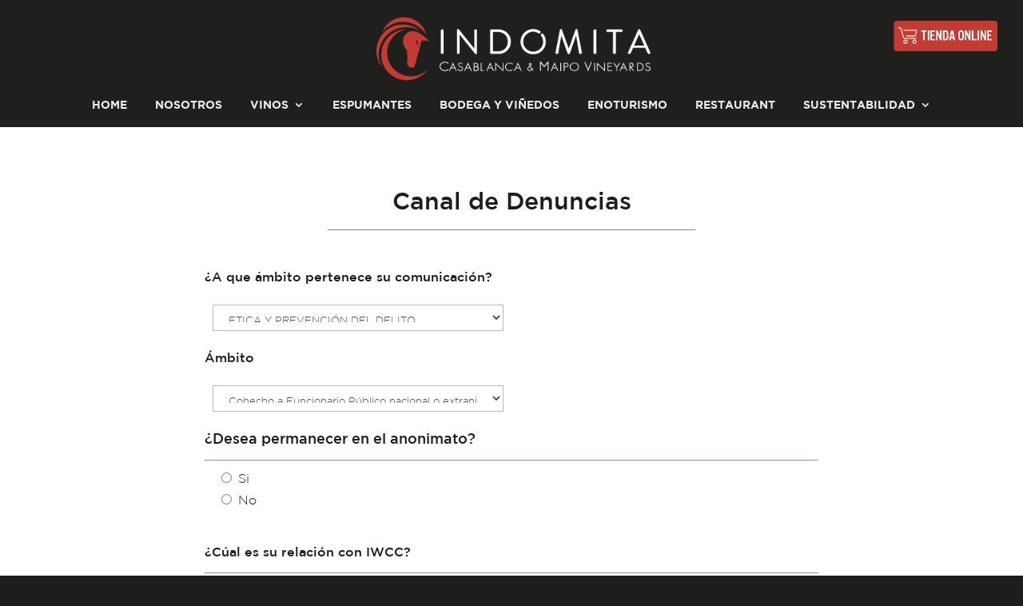

--- FILE ---
content_type: text/html; charset=UTF-8
request_url: https://www.indomita.cl/?page_id=3388
body_size: 50755
content:
<!DOCTYPE html>
<html lang="es">
<head>
	<meta charset="UTF-8" />
<meta http-equiv="X-UA-Compatible" content="IE=edge">
	<link rel="pingback" href="https://www.indomita.cl/xmlrpc.php" />

	<script type="text/javascript">
		document.documentElement.className = 'js';
	</script>

	<script>var et_site_url='https://www.indomita.cl';var et_post_id='3388';function et_core_page_resource_fallback(a,b){"undefined"===typeof b&&(b=a.sheet.cssRules&&0===a.sheet.cssRules.length);b&&(a.onerror=null,a.onload=null,a.href?a.href=et_site_url+"/?et_core_page_resource="+a.id+et_post_id:a.src&&(a.src=et_site_url+"/?et_core_page_resource="+a.id+et_post_id))}
</script><title>Canal de comunicaciones | Indomita.cl</title>
<style id="et-divi-userfonts">@font-face { font-family: "Gotham-medium2"; font-display: swap;  src: url("https://www.indomita.cl/wp-content/uploads/et-fonts/Gotham-Medium-1.ttf") format("truetype"); }@font-face { font-family: "Gotham-light2"; font-display: swap;  src: url("https://www.indomita.cl/wp-content/uploads/et-fonts/Gotham-Light-1.ttf") format("truetype"); }@font-face { font-family: "Gotham-bold2"; font-display: swap;  src: url("https://www.indomita.cl/wp-content/uploads/et-fonts/Gotham-Bold-1.ttf") format("truetype"); }</style><link rel='dns-prefetch' href='//s.w.org' />
<link rel="alternate" type="application/rss+xml" title="Indomita.cl &raquo; Feed" href="https://www.indomita.cl/?feed=rss2" />
<link rel="alternate" type="application/rss+xml" title="Indomita.cl &raquo; Feed de los comentarios" href="https://www.indomita.cl/?feed=comments-rss2" />
		<script type="text/javascript">
			window._wpemojiSettings = {"baseUrl":"https:\/\/s.w.org\/images\/core\/emoji\/12.0.0-1\/72x72\/","ext":".png","svgUrl":"https:\/\/s.w.org\/images\/core\/emoji\/12.0.0-1\/svg\/","svgExt":".svg","source":{"wpemoji":"https:\/\/www.indomita.cl\/wp-includes\/js\/wp-emoji.js?ver=5.4.2","twemoji":"https:\/\/www.indomita.cl\/wp-includes\/js\/twemoji.js?ver=5.4.2"}};
			/**
 * @output wp-includes/js/wp-emoji-loader.js
 */

( function( window, document, settings ) {
	var src, ready, ii, tests;

	// Create a canvas element for testing native browser support of emoji.
	var canvas = document.createElement( 'canvas' );
	var context = canvas.getContext && canvas.getContext( '2d' );

	/**
	 * Checks if two sets of Emoji characters render the same visually.
	 *
	 * @since 4.9.0
	 *
	 * @private
	 *
	 * @param {number[]} set1 Set of Emoji character codes.
	 * @param {number[]} set2 Set of Emoji character codes.
	 *
	 * @return {boolean} True if the two sets render the same.
	 */
	function emojiSetsRenderIdentically( set1, set2 ) {
		var stringFromCharCode = String.fromCharCode;

		// Cleanup from previous test.
		context.clearRect( 0, 0, canvas.width, canvas.height );
		context.fillText( stringFromCharCode.apply( this, set1 ), 0, 0 );
		var rendered1 = canvas.toDataURL();

		// Cleanup from previous test.
		context.clearRect( 0, 0, canvas.width, canvas.height );
		context.fillText( stringFromCharCode.apply( this, set2 ), 0, 0 );
		var rendered2 = canvas.toDataURL();

		return rendered1 === rendered2;
	}

	/**
	 * Detects if the browser supports rendering emoji or flag emoji.
	 *
	 * Flag emoji are a single glyph made of two characters, so some browsers
	 * (notably, Firefox OS X) don't support them.
	 *
	 * @since 4.2.0
	 *
	 * @private
	 *
	 * @param {string} type Whether to test for support of "flag" or "emoji".
	 *
	 * @return {boolean} True if the browser can render emoji, false if it cannot.
	 */
	function browserSupportsEmoji( type ) {
		var isIdentical;

		if ( ! context || ! context.fillText ) {
			return false;
		}

		/*
		 * Chrome on OS X added native emoji rendering in M41. Unfortunately,
		 * it doesn't work when the font is bolder than 500 weight. So, we
		 * check for bold rendering support to avoid invisible emoji in Chrome.
		 */
		context.textBaseline = 'top';
		context.font = '600 32px Arial';

		switch ( type ) {
			case 'flag':
				/*
				 * Test for Transgender flag compatibility. This flag is shortlisted for the Emoji 13 spec,
				 * but has landed in Twemoji early, so we can add support for it, too.
				 *
				 * To test for support, we try to render it, and compare the rendering to how it would look if
				 * the browser doesn't render it correctly (white flag emoji + transgender symbol).
				 */
				isIdentical = emojiSetsRenderIdentically(
					[ 0x1F3F3, 0xFE0F, 0x200D, 0x26A7, 0xFE0F ],
					[ 0x1F3F3, 0xFE0F, 0x200B, 0x26A7, 0xFE0F ]
				);

				if ( isIdentical ) {
					return false;
				}

				/*
				 * Test for UN flag compatibility. This is the least supported of the letter locale flags,
				 * so gives us an easy test for full support.
				 *
				 * To test for support, we try to render it, and compare the rendering to how it would look if
				 * the browser doesn't render it correctly ([U] + [N]).
				 */
				isIdentical = emojiSetsRenderIdentically(
					[ 0xD83C, 0xDDFA, 0xD83C, 0xDDF3 ],
					[ 0xD83C, 0xDDFA, 0x200B, 0xD83C, 0xDDF3 ]
				);

				if ( isIdentical ) {
					return false;
				}

				/*
				 * Test for English flag compatibility. England is a country in the United Kingdom, it
				 * does not have a two letter locale code but rather an five letter sub-division code.
				 *
				 * To test for support, we try to render it, and compare the rendering to how it would look if
				 * the browser doesn't render it correctly (black flag emoji + [G] + [B] + [E] + [N] + [G]).
				 */
				isIdentical = emojiSetsRenderIdentically(
					[ 0xD83C, 0xDFF4, 0xDB40, 0xDC67, 0xDB40, 0xDC62, 0xDB40, 0xDC65, 0xDB40, 0xDC6E, 0xDB40, 0xDC67, 0xDB40, 0xDC7F ],
					[ 0xD83C, 0xDFF4, 0x200B, 0xDB40, 0xDC67, 0x200B, 0xDB40, 0xDC62, 0x200B, 0xDB40, 0xDC65, 0x200B, 0xDB40, 0xDC6E, 0x200B, 0xDB40, 0xDC67, 0x200B, 0xDB40, 0xDC7F ]
				);

				return ! isIdentical;
			case 'emoji':
				/*
				 * Love is love.
				 *
				 * To test for Emoji 12 support, try to render a new emoji: men holding hands, with different skin
				 * tone modifiers.
				 *
				 * When updating this test for future Emoji releases, ensure that individual emoji that make up the
				 * sequence come from older emoji standards.
				 */
				isIdentical = emojiSetsRenderIdentically(
					[0xD83D, 0xDC68, 0xD83C, 0xDFFE, 0x200D, 0xD83E, 0xDD1D, 0x200D, 0xD83D, 0xDC68, 0xD83C, 0xDFFC],
					[0xD83D, 0xDC68, 0xD83C, 0xDFFE, 0x200B, 0xD83E, 0xDD1D, 0x200B, 0xD83D, 0xDC68, 0xD83C, 0xDFFC]
				);

				return ! isIdentical;
		}

		return false;
	}

	/**
	 * Adds a script to the head of the document.
	 *
	 * @ignore
	 *
	 * @since 4.2.0
	 *
	 * @param {Object} src The url where the script is located.
	 * @return {void}
	 */
	function addScript( src ) {
		var script = document.createElement( 'script' );

		script.src = src;
		script.defer = script.type = 'text/javascript';
		document.getElementsByTagName( 'head' )[0].appendChild( script );
	}

	tests = Array( 'flag', 'emoji' );

	settings.supports = {
		everything: true,
		everythingExceptFlag: true
	};

	/*
	 * Tests the browser support for flag emojis and other emojis, and adjusts the
	 * support settings accordingly.
	 */
	for( ii = 0; ii < tests.length; ii++ ) {
		settings.supports[ tests[ ii ] ] = browserSupportsEmoji( tests[ ii ] );

		settings.supports.everything = settings.supports.everything && settings.supports[ tests[ ii ] ];

		if ( 'flag' !== tests[ ii ] ) {
			settings.supports.everythingExceptFlag = settings.supports.everythingExceptFlag && settings.supports[ tests[ ii ] ];
		}
	}

	settings.supports.everythingExceptFlag = settings.supports.everythingExceptFlag && ! settings.supports.flag;

	// Sets DOMReady to false and assigns a ready function to settings.
	settings.DOMReady = false;
	settings.readyCallback = function() {
		settings.DOMReady = true;
	};

	// When the browser can not render everything we need to load a polyfill.
	if ( ! settings.supports.everything ) {
		ready = function() {
			settings.readyCallback();
		};

		/*
		 * Cross-browser version of adding a dom ready event.
		 */
		if ( document.addEventListener ) {
			document.addEventListener( 'DOMContentLoaded', ready, false );
			window.addEventListener( 'load', ready, false );
		} else {
			window.attachEvent( 'onload', ready );
			document.attachEvent( 'onreadystatechange', function() {
				if ( 'complete' === document.readyState ) {
					settings.readyCallback();
				}
			} );
		}

		src = settings.source || {};

		if ( src.concatemoji ) {
			addScript( src.concatemoji );
		} else if ( src.wpemoji && src.twemoji ) {
			addScript( src.twemoji );
			addScript( src.wpemoji );
		}
	}

} )( window, document, window._wpemojiSettings );
		</script>
		<meta content="Divi v.4.5.8" name="generator"/><style type="text/css">
img.wp-smiley,
img.emoji {
	display: inline !important;
	border: none !important;
	box-shadow: none !important;
	height: 1em !important;
	width: 1em !important;
	margin: 0 .07em !important;
	vertical-align: -0.1em !important;
	background: none !important;
	padding: 0 !important;
}
</style>
	<link rel='stylesheet' id='wp-block-library-css'  href='https://www.indomita.cl/wp-includes/css/dist/block-library/style.css?ver=5.4.2' type='text/css' media='all' />
<link rel='stylesheet' id='wc-block-vendors-style-css'  href='https://www.indomita.cl/wp-content/plugins/woocommerce/packages/woocommerce-blocks/build/vendors-style.css?ver=1646951213' type='text/css' media='all' />
<link rel='stylesheet' id='wc-block-style-css'  href='https://www.indomita.cl/wp-content/plugins/woocommerce/packages/woocommerce-blocks/build/style.css?ver=1646951213' type='text/css' media='all' />
<link rel='stylesheet' id='tfs-frontend-css'  href='https://www.indomita.cl/wp-content/plugins/cf7-styler-for-divi/assets/css/frontend.css?ver=2.1.1' type='text/css' media='all' />
<link rel='stylesheet' id='contact-form-7-css'  href='https://www.indomita.cl/wp-content/plugins/contact-form-7/includes/css/styles.css?ver=5.2.2' type='text/css' media='all' />
<link rel='stylesheet' id='woocommerce-layout-css'  href='https://www.indomita.cl/wp-content/plugins/woocommerce/assets/css/woocommerce-layout.css?ver=4.3.6' type='text/css' media='all' />
<link rel='stylesheet' id='woocommerce-smallscreen-css'  href='https://www.indomita.cl/wp-content/plugins/woocommerce/assets/css/woocommerce-smallscreen.css?ver=4.3.6' type='text/css' media='only screen and (max-width: 768px)' />
<link rel='stylesheet' id='woocommerce-general-css'  href='https://www.indomita.cl/wp-content/plugins/woocommerce/assets/css/woocommerce.css?ver=4.3.6' type='text/css' media='all' />
<style id='woocommerce-inline-inline-css' type='text/css'>
.woocommerce form .form-row .required { visibility: visible; }
</style>
<link rel='stylesheet' id='divi-style-css'  href='https://www.indomita.cl/wp-content/themes/Divi/style.dev.css?ver=4.5.8' type='text/css' media='all' />
<link rel='stylesheet' id='et-shortcodes-responsive-css-css'  href='https://www.indomita.cl/wp-content/themes/Divi/epanel/shortcodes/css/shortcodes_responsive.css?ver=4.5.8' type='text/css' media='all' />
<link rel='stylesheet' id='magnific-popup-css'  href='https://www.indomita.cl/wp-content/themes/Divi/includes/builder/styles/magnific_popup.css?ver=4.5.8' type='text/css' media='all' />
<link rel='stylesheet' id='dashicons-css'  href='https://www.indomita.cl/wp-includes/css/dashicons.css?ver=5.4.2' type='text/css' media='all' />
<link rel='stylesheet' id='cf7cf-style-css'  href='https://www.indomita.cl/wp-content/plugins/cf7-conditional-fields/style.css?ver=1.9.14' type='text/css' media='all' />
<link rel='stylesheet' id='sib-front-css-css'  href='https://www.indomita.cl/wp-content/plugins/mailin/css/mailin-front.css?ver=5.4.2' type='text/css' media='all' />
<script type='text/javascript' src='https://www.indomita.cl/wp-includes/js/jquery/jquery.js?ver=1.12.4-wp'></script>
<script type='text/javascript' src='https://www.indomita.cl/wp-includes/js/jquery/jquery-migrate.js?ver=1.4.1'></script>
<script type='text/javascript'>
/* <![CDATA[ */
var dlmVars = {"logStatus":"enabled","jsErrorLogging":{"status":"","url":"https:\/\/www.indomita.cl\/wp-admin\/admin-ajax.php","nonce":"c154641feb","action":"log_js_errors"}};
/* ]]> */
</script>
<script type='text/javascript' src='https://www.indomita.cl/wp-content/plugins/debug-log-manager/assets/js/public.js?ver=2.4.3'></script>
<script type='text/javascript' src='https://www.indomita.cl/wp-content/themes/Divi/core/admin/js/es6-promise.auto.min.js?ver=5.4.2'></script>
<script type='text/javascript'>
/* <![CDATA[ */
var et_core_api_spam_recaptcha = {"site_key":"","page_action":{"action":"_page_id_3388"}};
/* ]]> */
</script>
<script type='text/javascript' src='https://www.indomita.cl/wp-content/themes/Divi/core/admin/js/recaptcha.js?ver=5.4.2'></script>
<script type='text/javascript'>
/* <![CDATA[ */
var sibErrMsg = {"invalidMail":"Please fill out valid email address","requiredField":"Please fill out required fields","invalidDateFormat":"Please fill out valid date format","invalidSMSFormat":"Please fill out valid phone number"};
var ajax_sib_front_object = {"ajax_url":"https:\/\/www.indomita.cl\/wp-admin\/admin-ajax.php","ajax_nonce":"86a4000667","flag_url":"https:\/\/www.indomita.cl\/wp-content\/plugins\/mailin\/img\/flags\/"};
/* ]]> */
</script>
<script type='text/javascript' src='https://www.indomita.cl/wp-content/plugins/mailin/js/mailin-front.js?ver=1712070022'></script>
<link rel='https://api.w.org/' href='https://www.indomita.cl/index.php?rest_route=/' />
<link rel="EditURI" type="application/rsd+xml" title="RSD" href="https://www.indomita.cl/xmlrpc.php?rsd" />
<link rel="wlwmanifest" type="application/wlwmanifest+xml" href="https://www.indomita.cl/wp-includes/wlwmanifest.xml" /> 
<meta name="generator" content="WordPress 5.4.2" />
<meta name="generator" content="WooCommerce 4.3.6" />
<link rel="canonical" href="https://www.indomita.cl/?page_id=3388" />
<link rel='shortlink' href='https://www.indomita.cl/?p=3388' />
<link rel="alternate" type="application/json+oembed" href="https://www.indomita.cl/index.php?rest_route=%2Foembed%2F1.0%2Fembed&#038;url=https%3A%2F%2Fwww.indomita.cl%2F%3Fpage_id%3D3388" />
<link rel="alternate" type="text/xml+oembed" href="https://www.indomita.cl/index.php?rest_route=%2Foembed%2F1.0%2Fembed&#038;url=https%3A%2F%2Fwww.indomita.cl%2F%3Fpage_id%3D3388&#038;format=xml" />
<link rel="alternate" hreflang="en" href="/?page_id=3388&amp;lang=en"/><meta name="viewport" content="width=device-width, initial-scale=1.0, maximum-scale=1.0, user-scalable=0" />	<noscript><style>.woocommerce-product-gallery{ opacity: 1 !important; }</style></noscript>
	<style type="text/css" id="custom-background-css">
body.custom-background { background-color: #1d1d1b; }
</style>
	<script>
jQuery(document).ready(function($){
function ds_setup_collapsible_submenus() {
    var $menu = $('.et_mobile_menu'),
  top_level_link = '.et_mobile_menu .menu-item-has-children > a';
  $menu.find('a').each(function() {
    $(this).off('click');
    if ( $(this).is(top_level_link) ) {
      $(this).attr('href', '#');
    }
    if ( ! $(this).siblings('.sub-menu').length ) {
      $(this).on('click', function(event) {
        $(this).parents('.mobile_nav').trigger('click');
      });
    } else {
      $(this).on('click', function(event) {
        event.preventDefault();
        $(this).parent().toggleClass('visible');
      });
    }
  });
}
$(window).load(function() {
  setTimeout(function() {
    ds_setup_collapsible_submenus();
  }, 700);
});
});
</script>

<script type="text/javascript">
 jQuery(document).ready(function(){
   jQuery(".et_pb_section_video_bg video").prop('muted', true); 
});
</script><link rel="icon" href="https://www.indomita.cl/wp-content/uploads/2020/09/favicon-ConvertImage.ico" sizes="32x32" />
<link rel="icon" href="https://www.indomita.cl/wp-content/uploads/2020/09/favicon-ConvertImage.ico" sizes="192x192" />
<link rel="apple-touch-icon" href="https://www.indomita.cl/wp-content/uploads/2020/09/favicon-ConvertImage.ico" />
<meta name="msapplication-TileImage" content="https://www.indomita.cl/wp-content/uploads/2020/09/favicon-ConvertImage.ico" />
<link rel="stylesheet" id="et-core-unified-3388-cached-inline-styles" href="https://www.indomita.cl/wp-content/et-cache/3388/et-core-unified-3388-1767486411182.min.css" onerror="et_core_page_resource_fallback(this, true)" onload="et_core_page_resource_fallback(this)" /></head>
<body class="page-template-default page page-id-3388 custom-background theme-Divi woocommerce-no-js et_button_no_icon et_button_custom_icon et_pb_button_helper_class et_transparent_nav et_fullwidth_nav et_fullwidth_secondary_nav et_fixed_nav et_show_nav et_primary_nav_dropdown_animation_fade et_secondary_nav_dropdown_animation_fade et_header_style_centered et_pb_footer_columns3 et_cover_background et_pb_gutter osx et_pb_gutters3 et_pb_pagebuilder_layout et_smooth_scroll et_no_sidebar et_divi_theme et-db">
	<div id="page-container">

	
	
			<header id="main-header" data-height-onload="114">
			<div class="container clearfix et_menu_container">
							<div class="logo_container">
					<span class="logo_helper"></span>
					<a href="https://www.indomita.cl/">
						<img src="https://www.indomita.cl/wp-content/uploads/2020/09/Recurso-3.png" alt="Indomita.cl" id="logo" data-height-percentage="80" />
					</a>
				</div>
							<div id="et-top-navigation" data-height="114" data-fixed-height="79">
											<nav id="top-menu-nav">
						<ul id="top-menu" class="nav"><li id="menu-item-4516" class="menu-item menu-item-type-post_type menu-item-object-page menu-item-home menu-item-4516"><a href="https://www.indomita.cl/">HOME</a></li>
<li id="menu-item-826" class="menu-item menu-item-type-post_type menu-item-object-page menu-item-826"><a href="https://www.indomita.cl/?page_id=742">NOSOTROS</a></li>
<li id="menu-item-827" class="menu-item menu-item-type-post_type menu-item-object-page menu-item-has-children menu-item-827"><a href="https://www.indomita.cl/?page_id=798">VINOS</a>
<ul class="sub-menu">
	<li id="menu-item-2191" class="menu-item menu-item-type-post_type menu-item-object-page menu-item-2191"><a href="https://www.indomita.cl/?page_id=2170">ZARDOZ</a></li>
	<li id="menu-item-2199" class="menu-item menu-item-type-post_type menu-item-object-page menu-item-2199"><a href="https://www.indomita.cl/?page_id=2187">DUETTE</a></li>
	<li id="menu-item-2630" class="menu-item menu-item-type-post_type menu-item-object-page menu-item-2630"><a href="https://www.indomita.cl/?page_id=2623">GRAN RESERVA</a></li>
	<li id="menu-item-2215" class="menu-item menu-item-type-post_type menu-item-object-page menu-item-2215"><a href="https://www.indomita.cl/?page_id=2207">LATE HARVEST</a></li>
	<li id="menu-item-5147" class="menu-item menu-item-type-custom menu-item-object-custom menu-item-5147"><a href="https://www.indomita.cl/?page_id=5126">MUSETTE</a></li>
	<li id="menu-item-5173" class="menu-item menu-item-type-custom menu-item-object-custom menu-item-5173"><a href="https://www.indomita.cl/?page_id=5158">COLORS</a></li>
</ul>
</li>
<li id="menu-item-2783" class="menu-item menu-item-type-post_type menu-item-object-page menu-item-2783"><a href="https://www.indomita.cl/?page_id=2775">ESPUMANTES</a></li>
<li id="menu-item-934" class="menu-item menu-item-type-post_type menu-item-object-page menu-item-934"><a href="https://www.indomita.cl/?page_id=926">BODEGA Y VIÑEDOS</a></li>
<li id="menu-item-4416" class="sg-popup-id-4411 menu-item menu-item-type-custom menu-item-object-custom menu-item-4416"><a href="#">ENOTURISMO</a></li>
<li id="menu-item-4415" class="sg-popup-id-4411 menu-item menu-item-type-custom menu-item-object-custom menu-item-4415"><a href="#">RESTAURANT</a></li>
<li id="menu-item-1670" class="menu-item menu-item-type-post_type menu-item-object-page menu-item-has-children menu-item-1670"><a href="https://www.indomita.cl/?page_id=1665">SUSTENTABILIDAD</a>
<ul class="sub-menu">
	<li id="menu-item-4960" class="menu-item menu-item-type-custom menu-item-object-custom menu-item-4960"><a href="https://www.indomita.cl/wp-content/uploads/2025/11/P-POL-02-Política-Ambiental-y-de-Sustentabilidad-1.pdf">POLÍTICA AMBIENTAL Y DE SUSTENTABILIDAD IWCC</a></li>
	<li id="menu-item-4961" class="menu-item menu-item-type-custom menu-item-object-custom menu-item-4961"><a href="https://www.indomita.cl/wp-content/uploads/2025/11/P-POL-03-Política-de-Etica-y-Conducta-1.pdf">POLÍTICA DE ÉTICA Y CONDUCTA IWCC</a></li>
	<li id="menu-item-4772" class="menu-item menu-item-type-custom menu-item-object-custom menu-item-4772"><a href="https://www.indomita.cl/wp-content/uploads/2025/11/P-POL-01-Política-de-Calidad-Incocuidad-Autenticidad-y-Legalidad-Alimentaria-1.pdf">POLÍTICA DE CALIDAD E INOCUIDAD</a></li>
	<li id="menu-item-5240" class="menu-item menu-item-type-custom menu-item-object-custom menu-item-5240"><a href="https://www.indomita.cl/wp-content/uploads/2025/11/P-POL-04-Política-Seguridad-y-Salud-Ocupacional-1-1.pdf">POLÍTICA SEGURIDAD Y SALUD OCUPACIONAL</a></li>
	<li id="menu-item-4773" class="menu-item menu-item-type-post_type menu-item-object-page menu-item-4773"><a href="https://www.indomita.cl/?page_id=1645">CONSUMO RESPONSABLE</a></li>
</ul>
</li>
</ul>						</nav>
					
					<a href="https://www.indomita.cl" class="et-cart-info">
				<span></span>
			</a>
					
					
					<div id="et_mobile_nav_menu">
				<div class="mobile_nav closed">
					<span class="select_page">Seleccionar página</span>
					<span class="mobile_menu_bar mobile_menu_bar_toggle"></span>
				</div>
			</div>				</div> <!-- #et-top-navigation -->
			</div> <!-- .container -->
			<div class="et_search_outer">
				<div class="container et_search_form_container">
					<form role="search" method="get" class="et-search-form" action="https://www.indomita.cl/">
					<input type="search" class="et-search-field" placeholder="Búsqueda &hellip;" value="" name="s" title="Buscar:" />					</form>
					<span class="et_close_search_field"></span>
				</div>
			</div>
		</header> <!-- #main-header -->
			<div id="et-main-area">
	
<div id="main-content">


			
				<article id="post-3388" class="post-3388 page type-page status-publish hentry">

				
					<div class="entry-content">
					<div id="et-boc" class="et-boc">
			
		<div class="et-l et-l--post">
			<div class="et_builder_inner_content et_pb_gutters3"><div class="et_pb_section et_pb_section_0 et_section_regular" >
				
				
				
				
					<div class="et_pb_row et_pb_row_0">
				<div class="et_pb_column et_pb_column_4_4 et_pb_column_0  et_pb_css_mix_blend_mode_passthrough et-last-child">
				
				
				<div class="et_pb_module et_pb_text et_pb_text_0  et_pb_text_align_left et_pb_bg_layout_light">
				
				
				<div class="et_pb_text_inner"><h1 style="text-align: center;"><a href="https://www.indomita.cl/canal/canal.php">Canal de Denuncias</a></h1></div>
			</div> <!-- .et_pb_text --><div class="et_pb_module et_pb_divider et_pb_divider_0 et_pb_divider_position_ et_pb_space"><div class="et_pb_divider_internal"></div></div><div class="et_pb_module dvppl_cf7_styler dvppl_cf7_styler_0">
				
				
				
				
				<div class="et_pb_module_inner">
					<div class="dipe-cf7-container dipe-cf7-button-left">
				
				<div class="dipe-cf7 dipe-cf7-styler ">
					<div role="form" class="wpcf7" id="wpcf7-f5201-p3388-o1" lang="es-CL" dir="ltr">
<div class="screen-reader-response" role="alert" aria-live="polite"></div>
<form action="/?page_id=3388#wpcf7-f5201-p3388-o1" method="post" class="wpcf7-form init" enctype="multipart/form-data" novalidate="novalidate">
<div style="display: none;">
<input type="hidden" name="_wpcf7" value="5201" />
<input type="hidden" name="_wpcf7_version" value="5.2.2" />
<input type="hidden" name="_wpcf7_locale" value="es_CL" />
<input type="hidden" name="_wpcf7_unit_tag" value="wpcf7-f5201-p3388-o1" />
<input type="hidden" name="_wpcf7_container_post" value="3388" />
<input type="hidden" name="_wpcf7_posted_data_hash" value="" />
<input type="hidden" name="_wpcf7cf_hidden_group_fields" value="" />
<input type="hidden" name="_wpcf7cf_hidden_groups" value="" />
<input type="hidden" name="_wpcf7cf_visible_groups" value="" />
<input type="hidden" name="_wpcf7cf_repeaters" value="[]" />
<input type="hidden" name="_wpcf7cf_steps" value="{}" />
<input type="hidden" name="_wpcf7cf_options" value="{&quot;form_id&quot;:5201,&quot;conditions&quot;:[{&quot;then_field&quot;:&quot;datos-anonimato&quot;,&quot;and_rules&quot;:[{&quot;if_field&quot;:&quot;radio-anominmato&quot;,&quot;operator&quot;:&quot;equals&quot;,&quot;if_value&quot;:&quot;No&quot;}]},{&quot;then_field&quot;:&quot;group-864&quot;,&quot;and_rules&quot;:[{&quot;if_field&quot;:&quot;menu-840&quot;,&quot;operator&quot;:&quot;equals&quot;,&quot;if_value&quot;:&quot;ETICA Y PREVENCI\u00d3N DEL DELITO&quot;}]},{&quot;then_field&quot;:&quot;group-309&quot;,&quot;and_rules&quot;:[{&quot;if_field&quot;:&quot;menu-840&quot;,&quot;operator&quot;:&quot;equals&quot;,&quot;if_value&quot;:&quot;RRHH Y LEY KARIN&quot;}]},{&quot;then_field&quot;:&quot;group-39&quot;,&quot;and_rules&quot;:[{&quot;if_field&quot;:&quot;menu-840&quot;,&quot;operator&quot;:&quot;equals&quot;,&quot;if_value&quot;:&quot;CALIDAD Y FOOD FRAUD\/FOOD DEFENSE&quot;}]},{&quot;then_field&quot;:&quot;group-834&quot;,&quot;and_rules&quot;:[{&quot;if_field&quot;:&quot;menu-840&quot;,&quot;operator&quot;:&quot;equals&quot;,&quot;if_value&quot;:&quot;MEDIOAMBIENTE&quot;}]},{&quot;then_field&quot;:&quot;datos-karin&quot;,&quot;and_rules&quot;:[{&quot;if_field&quot;:&quot;menu-840&quot;,&quot;operator&quot;:&quot;equals&quot;,&quot;if_value&quot;:&quot;RRHH Y LEY KARIN&quot;}]},{&quot;then_field&quot;:&quot;group-508&quot;,&quot;and_rules&quot;:[{&quot;if_field&quot;:&quot;menu-840&quot;,&quot;operator&quot;:&quot;equals&quot;,&quot;if_value&quot;:&quot;ETICA Y PREVENCI\u00d3N DEL DELITO&quot;}]},{&quot;then_field&quot;:&quot;group-508&quot;,&quot;and_rules&quot;:[{&quot;if_field&quot;:&quot;menu-840&quot;,&quot;operator&quot;:&quot;equals&quot;,&quot;if_value&quot;:&quot;CALIDAD Y FOOD FRAUD\/FOOD DEFENSE&quot;}]},{&quot;then_field&quot;:&quot;group-508&quot;,&quot;and_rules&quot;:[{&quot;if_field&quot;:&quot;menu-840&quot;,&quot;operator&quot;:&quot;equals&quot;,&quot;if_value&quot;:&quot;MEDIOAMBIENTE&quot;}]}],&quot;settings&quot;:{&quot;animation&quot;:&quot;yes&quot;,&quot;animation_intime&quot;:200,&quot;animation_outtime&quot;:200,&quot;conditions_ui&quot;:&quot;normal&quot;,&quot;notice_dismissed&quot;:true}}" />
</div>
<div id="responsive-form" class="clearfix">
<div class="form-row">
<h5>¿A que ámbito pertenece su comunicación?</h5>
<div class="column-half"> <span class="wpcf7-form-control-wrap menu-840"><select name="menu-840" class="wpcf7-form-control wpcf7-select wpcf7-validates-as-required" aria-required="true" aria-invalid="false"><option value="ETICA Y PREVENCIÓN DEL DELITO">ETICA Y PREVENCIÓN DEL DELITO</option><option value="RRHH Y LEY KARIN">RRHH Y LEY KARIN</option><option value="CALIDAD Y FOOD FRAUD/FOOD DEFENSE">CALIDAD Y FOOD FRAUD/FOOD DEFENSE</option><option value="MEDIOAMBIENTE">MEDIOAMBIENTE</option></select></span></div>
<div class="column-half"><br><br></div>
<div data-id="group-864" data-orig_data_id="group-864"  data-class="wpcf7cf_group">
<h5>Ámbito</h5>
<div class="column-half"><span class="wpcf7-form-control-wrap menu-235"><select name="menu-235" class="wpcf7-form-control wpcf7-select" aria-invalid="false"><option value="Cohecho a Funcionario Público nacional o extranjero">Cohecho a Funcionario Público nacional o extranjero</option><option value="Robo o hurto, malversación de fondos, fraude y estafa">Robo o hurto, malversación de fondos, fraude y estafa</option><option value="Soborno">Soborno</option><option value="Mal uso de información">Mal uso de información</option><option value="Mal uso de recursos de la empresa">Mal uso de recursos de la empresa</option><option value="Conflicto de interés">Conflicto de interés</option><option value="Manipulación o falsificación de datos">Manipulación o falsificación de datos</option><option value="Consumo, porte o venta de drogas, alcohol o estupefacientes dentro de la empresa">Consumo, porte o venta de drogas, alcohol o estupefacientes dentro de la empresa</option><option value="Aceptación o entrega impropia de obsequios o regalos, invitaciones y viajes">Aceptación o entrega impropia de obsequios o regalos, invitaciones y viajes</option><option value="Divulgación y/o uso de información confidencial">Divulgación y/o uso de información confidencial</option><option value="Irregularidades en proceso de elección y contratación de Proveedores">Irregularidades en proceso de elección y contratación de Proveedores</option><option value="Infracción a normativa de libre competencia">Infracción a normativa de libre competencia</option><option value="Transgresiones al Código de Ética y o reglamento interno">Transgresiones al Código de Ética y o reglamento interno</option><option value="Acciones deshonesta por parte de funcionarios">Acciones deshonesta por parte de funcionarios</option></select></span></div>
</div>
<div data-id="group-309" data-orig_data_id="group-309"  data-class="wpcf7cf_group">
<h5>Ámbito</h5>
<div class="column-half"><span class="wpcf7-form-control-wrap menu-262"><select name="menu-262" class="wpcf7-form-control wpcf7-select" aria-invalid="false"><option value="Acoso laboral">Acoso laboral</option><option value="Maltrato Laboral">Maltrato Laboral</option><option value="Acoso Sexual">Acoso Sexual</option><option value="Maltrato y Acoso Laboral">Maltrato y Acoso Laboral</option><option value="Acoso Sexual y Acoso Laboral">Acoso Sexual y Acoso Laboral</option><option value="Otra conducta que atente contra la dignidad de las personas">Otra conducta que atente contra la dignidad de las personas</option></select></span></div>
</div>
<div data-id="group-39" data-orig_data_id="group-39"  data-class="wpcf7cf_group">
<h5>Ámbito</h5>
<div class="column-half"><span class="wpcf7-form-control-wrap menu-673"><select name="menu-673" class="wpcf7-form-control wpcf7-select" aria-invalid="false"><option value="Inocuidad y calidad del producto">Inocuidad y calidad del producto</option><option value="Autenticidad del producto">Autenticidad del producto</option><option value="Legalidad del Producto">Legalidad del Producto</option><option value="Contaminación intencional del producto">Contaminación intencional del producto</option></select></span></div>
</div>
<div data-id="group-834" data-orig_data_id="group-834"  data-class="wpcf7cf_group">
<h5>Ámbito</h5>
<div class="column-half"><span class="wpcf7-form-control-wrap menu-249"><select name="menu-249" class="wpcf7-form-control wpcf7-select" aria-invalid="false"><option value="Inadecuada gestión de plantaciones">Inadecuada gestión de plantaciones</option><option value="Inadecuada gestión de agua, energía y residuos">Inadecuada gestión de agua, energía y residuos</option><option value="Contaminación Ambiental">Contaminación Ambiental</option></select></span></div>
</div>
<div data-id="datos-karin" data-orig_data_id="datos-karin"  data-class="wpcf7cf_group">
<div class="column-half"><br><br></div>
<h5>Datos del denunciante</h5>
<p><span style="margin-left:10px">Nombre</span><br />
<span class="wpcf7-form-control-wrap Nombre-karin"><input type="text" name="Nombre-karin" value="" size="40" class="wpcf7-form-control wpcf7-text wpcf7-validates-as-required" id="very-special-field-nombre" aria-required="true" aria-invalid="false" /></span></p>
<p><span style="margin-left:10px">Apellidos</span><br />
<span class="wpcf7-form-control-wrap Apellidos-karin"><input type="text" name="Apellidos-karin" value="" size="40" class="wpcf7-form-control wpcf7-text wpcf7-validates-as-required" id="very-special-field-apellidos" aria-required="true" aria-invalid="false" /></span></p>
<p><span style="margin-left:10px">Teléfono</span><br />
<span class="wpcf7-form-control-wrap Telefono-karin"><input type="text" name="Telefono-karin" value="" size="40" class="wpcf7-form-control wpcf7-text wpcf7-validates-as-required" id="very-special-field-telefono" aria-required="true" aria-invalid="false" /></span></p>
<p><span style="margin-left:10px">Correo Electrónico</span><br />
<span class="wpcf7-form-control-wrap Correo-karin"><input type="text" name="Correo-karin" value="" size="40" class="wpcf7-form-control wpcf7-text wpcf7-validates-as-required" id="very-special-field-correo" aria-required="true" aria-invalid="false" /></span><br />
<br>
</div>
<div data-id="group-508" data-orig_data_id="group-508"  data-class="wpcf7cf_group">
<div class="column-half"><br><br></div>
<h4>¿Desea permanecer en el anonimato?</h4>
<hr>
<p><span class="wpcf7-form-control-wrap radio-anominmato"><span class="wpcf7-form-control wpcf7-radio"><span class="wpcf7-list-item first"><input type="radio" name="radio-anominmato" value="Si" /><span class="wpcf7-list-item-label">Si</span></span><span class="wpcf7-list-item last"><input type="radio" name="radio-anominmato" value="No" /><span class="wpcf7-list-item-label">No</span></span></span></span></p>
<div data-id="datos-anonimato" data-orig_data_id="datos-anonimato"  data-class="wpcf7cf_group">
<span style="margin-left:10px">Nombre</span><br />
<span class="wpcf7-form-control-wrap Nombre"><input type="text" name="Nombre" value="" size="40" class="wpcf7-form-control wpcf7-text wpcf7-validates-as-required" id="very-special-field" aria-required="true" aria-invalid="false" /></span></p>
<p><span style="margin-left:10px">Apellidos</span><br />
<span class="wpcf7-form-control-wrap Apellidos"><input type="text" name="Apellidos" value="" size="40" class="wpcf7-form-control wpcf7-text wpcf7-validates-as-required" id="very-special-field" aria-required="true" aria-invalid="false" /></span></p>
<p><span style="margin-left:10px">Teléfono</span><br />
<span class="wpcf7-form-control-wrap Telefono"><input type="text" name="Telefono" value="" size="40" class="wpcf7-form-control wpcf7-text wpcf7-validates-as-required" id="very-special-field" aria-required="true" aria-invalid="false" /></span></p>
<p><span style="margin-left:10px">Correo Electrónico</span><br />
<span class="wpcf7-form-control-wrap Correo"><input type="text" name="Correo" value="" size="40" class="wpcf7-form-control wpcf7-text wpcf7-validates-as-required" id="very-special-field" aria-required="true" aria-invalid="false" /></span><br />
<br>
</div>
</div>
<p><br></p>
<h5>¿Cúal es su relación con IWCC? </h5>
<hr>
<span class="wpcf7-form-control-wrap RelacionIwcc"><span class="wpcf7-form-control wpcf7-radio"><span class="wpcf7-list-item first"><input type="radio" name="RelacionIwcc" value="VECINO DE ALGUNA DE SUS INSTALACIONES" /><span class="wpcf7-list-item-label">VECINO DE ALGUNA DE SUS INSTALACIONES</span></span><span class="wpcf7-list-item"><input type="radio" name="RelacionIwcc" value="COLABORADOR" /><span class="wpcf7-list-item-label">COLABORADOR</span></span><span class="wpcf7-list-item"><input type="radio" name="RelacionIwcc" value="CLIENTE" /><span class="wpcf7-list-item-label">CLIENTE</span></span><span class="wpcf7-list-item last"><input type="radio" name="RelacionIwcc" value="FUNCIONARIO PUBLICO" /><span class="wpcf7-list-item-label">FUNCIONARIO PUBLICO</span></span></span></span></p>
<h4>En qué lugar se desarrollarón los hechos que desea comunicar</h4>
<hr>
<p><span class="wpcf7-form-control-wrap radio-151"><span class="wpcf7-form-control wpcf7-radio"><span class="wpcf7-list-item first"><input type="radio" name="radio-151" value="Casa Blanca" /><span class="wpcf7-list-item-label">Casa Blanca</span></span><span class="wpcf7-list-item"><input type="radio" name="radio-151" value="Santiago" /><span class="wpcf7-list-item-label">Santiago</span></span><span class="wpcf7-list-item"><input type="radio" name="radio-151" value="Pirque" /><span class="wpcf7-list-item-label">Pirque</span></span><span class="wpcf7-list-item last"><input type="radio" name="radio-151" value="Otro" /><span class="wpcf7-list-item-label">Otro</span></span></span></span></p>
<h4>¿Cómo tomó conocimiento de los hechos?</h4>
<hr>
<p><span class="wpcf7-form-control-wrap radio-153"><span class="wpcf7-form-control wpcf7-radio"><span class="wpcf7-list-item first"><input type="radio" name="radio-153" value="Lo escuché" /><span class="wpcf7-list-item-label">Lo escuché</span></span><span class="wpcf7-list-item"><input type="radio" name="radio-153" value="Lo observé" /><span class="wpcf7-list-item-label">Lo observé</span></span><span class="wpcf7-list-item"><input type="radio" name="radio-153" value="Me paso a mí" /><span class="wpcf7-list-item-label">Me paso a mí</span></span><span class="wpcf7-list-item"><input type="radio" name="radio-153" value="Un compañero me contó" /><span class="wpcf7-list-item-label">Un compañero me contó</span></span><span class="wpcf7-list-item"><input type="radio" name="radio-153" value="Alguien de fuera de la empresa me comentó" /><span class="wpcf7-list-item-label">Alguien de fuera de la empresa me comentó</span></span><span class="wpcf7-list-item last"><input type="radio" name="radio-153" value="Otro" /><span class="wpcf7-list-item-label">Otro</span></span></span></span></p>
<h4>Describa los hechos e identifique testigos</h4>
<hr>
<p><span class="wpcf7-form-control-wrap Texto-descripcion"><textarea name="Texto-descripcion" cols="40" rows="10" class="wpcf7-form-control wpcf7-textarea wpcf7-validates-as-required" aria-required="true" aria-invalid="false"></textarea></span><br />
<span style="font-size:12px">Incluya en su descripción a las personas que participan del hecho con el mayor detalle posible, estableciendo nombre, apellido, área en la cual desarrollan sus funciones, personas que hayan intentado encubrir el hecho (de existir) y si esta denuncia se ha realizado con anterioridad a alguna jefatura o en alguna instancia de la Empresa.</span></p>
</div>
<p><br></p>
<h4>En caso de tener algún archivo o documento que respalde su denuncia, agradecemos incluir pinchando examinar:</h4>
<hr>
<p><span class="wpcf7-form-control-wrap file-182"><input type="file" name="file-182" size="40" class="wpcf7-form-control wpcf7-file" accept=".jpg,.jpeg,.png,.bmp,.avi,.mp4,.mov,.mp3,.pdf,.rar,.zip,.xlsx,.xls,.doc,.docx,.ppt,.pptx,.wmv" aria-invalid="false" /></span></p>
<p><br></p>
<div class="form-row">
<div class="column-full"><input type="submit" value="Enviar" class="wpcf7-form-control wpcf7-submit" /></div>
</div>
</div>
<p><!--end responsive-form--></p>
<input type='hidden' class='wpcf7-pum' value='{"closepopup":false,"closedelay":0,"openpopup":false,"openpopup_id":0}' /><div class="wpcf7-response-output" role="alert" aria-hidden="true"></div></form></div>
				</div>
			</div>
				</div>
			</div>
			</div> <!-- .et_pb_column -->
				
				
			</div> <!-- .et_pb_row -->
				
				
			</div> <!-- .et_pb_section -->		</div><!-- .et_builder_inner_content -->
	</div><!-- .et-l -->
	
			
		</div><!-- #et-boc -->
							</div> <!-- .entry-content -->

				
				</article> <!-- .et_pb_post -->

			

</div> <!-- #main-content -->


	<span class="et_pb_scroll_top et-pb-icon"></span>


			<footer id="main-footer">
				
<div class="container">
    <div id="footer-widgets" class="clearfix">
		<div class="footer-widget"><div id="custom_html-2" class="widget_text fwidget et_pb_widget widget_custom_html"><div class="textwidget custom-html-widget"><div>
	<h4 style="color: #8c8c8c;"><a href="?page_id=1738">CONTÁCTANOS</a></h4>

</div>
<br>
	<h4 style="color: #8c8c8c;"><a >IDIOMA DEL SITIO</a></h4>
<a href="/"><img class="alignnone size-full wp-image-4249" src="https://www.indomita.cl/wp-content/uploads/2020/12/spain-flag-round-icon-32.png" alt="" width="22" height="22" /></a>  &nbsp;<a href="/?lang=en"><img class="alignnone size-medium wp-image-4250" src="https://www.indomita.cl/wp-content/uploads/2020/12/united-kingdom-flag-round-icon-32.png" alt="" width="22" height="22" /></a></div></div> <!-- end .fwidget --></div> <!-- end .footer-widget --><div class="footer-widget"><div id="custom_html-3" class="widget_text fwidget et_pb_widget widget_custom_html"><div class="textwidget custom-html-widget"><h4 style="color: #8c8c8c;"><a href="https://www.indomita.cl/?page_id=3388">CANAL DE DENUNCIAS</a></h4>

<table class=" alignleft">
<tbody>
<tr>
<td>
<h4 style="color: #8c8c8c;">VENTA ASISTIDA</h4>
<p class="footer-vta">
	
Mail: ventas@iwcc.cl
</p>
</td>
</tr>
</tbody>
</table>

<table>
<tbody>
<tr>
	<td><p class="footer-vta">TELÉFONO:</p></td>
<td><p class="footer-vta">+56 322153900</p></td>
</tr>
<tr>
<td></td>
<td> <p class="footer-vta"></p></td>
</tr>
</tbody>
</table></div></div> <!-- end .fwidget --></div> <!-- end .footer-widget --><div class="footer-widget"><div id="custom_html-4" class="widget_text fwidget et_pb_widget widget_custom_html"><div class="textwidget custom-html-widget"><h4 style="color: #8c8c8c;">
NEWSLETTER
</h4>

			
			<form id="sib_signup_form_2" method="post" class="sib_signup_form">
				<div class="sib_loader" style="display:none;"><img
							src="https://www.indomita.cl/wp-includes/images/spinner.gif" alt="loader"></div>
				<input type="hidden" name="sib_form_action" value="subscribe_form_submit">
				<input type="hidden" name="sib_form_id" value="2">
                <input type="hidden" name="sib_form_alert_notice" value="Please fill out this field">
                <input type="hidden" name="sib_form_invalid_email_notice" value="Your email address is invalid">
                <input type="hidden" name="sib_security" value="86a4000667">
				<div class="sib_signup_box_inside_2">
					<div style="/*display:none*/" class="sib_msg_disp">
					</div>
                    					<p class="sib-NAME-area">
    <input type="text" class="sib-NAME-area" name="NAME">
</p>
<p>
<input type="submit" class="et_pb_button et_pb_button_0" value="Suscribirme">				</div>
			</form>
			<style>
				form#sib_signup_form_2 p.sib-alert-message {
    padding: 6px 12px;
    margin-bottom: 20px;
    border: 1px solid transparent;
    border-radius: 4px;
    -webkit-box-sizing: border-box;
    -moz-box-sizing: border-box;
    box-sizing: border-box;
}
form#sib_signup_form_2 p.sib-alert-message-error {
    background-color: #f2dede;
    border-color: #ebccd1;
    color: #a94442;
}
form#sib_signup_form_2 p.sib-alert-message-success {
    background-color: #dff0d8;
    border-color: #d6e9c6;
    color: #3c763d;
}
form#sib_signup_form_2 p.sib-alert-message-warning {
    background-color: #fcf8e3;
    border-color: #faebcc;
    color: #8a6d3b;
}
			</style>
				</div></div> <!-- end .fwidget --></div> <!-- end .footer-widget -->    </div> <!-- #footer-widgets -->
</div>    <!-- .container -->

		
				<div id="footer-bottom">
				<hr style="width: 75%; border: 0; border-top: 1px solid #8c8c8c; display: block; height: 1px;">
					<div class="container clearfix">
				<div id="footer-info"><p>© Viña Indómita, Todos los derechos reservados - Fonos:+56 32 2153900 / +56 2 27058700 - Email: ventas@iwcc.cl </p> 
Dirección: Ruta 68 Km 64, Casablanca.</div>					</div>	<!-- .container -->
				</div>
			</footer> <!-- #main-footer -->
		</div> <!-- #et-main-area -->


	</div> <!-- #page-container -->

	    <script>
    document.addEventListener('wpcf7submit', function(event) {
        const form = event.target;

        // Selección del menú
        const tipo = form.querySelector('select[name="menu-840"]')?.value;

        // Solo validamos si eligió "RRHH Y LEY KARIN"
        if (tipo === "RRHH Y LEY KARIN") {

            // IDs de tus campos requeridos
            const campos = [
				'very-special-field-nombre',
                'very-special-field-apellidos',
                'very-special-field-telefono',
                'very-special-field-correo'
            ];

            let errores = 0;

            campos.forEach(id => {
                const campo = document.getElementById(id);
                if (campo && campo.value.trim() === "") {
                    campo.classList.add("wpcf7-not-valid");

                    // Mensaje individual bajo el campo
                    let msg = campo.parentNode.querySelector('.wpcf7-not-valid-tip');
                    if (!msg) {
                        msg = document.createElement('span');
                        msg.classList.add('wpcf7-not-valid-tip');
                        campo.parentNode.appendChild(msg);
                    }
                    msg.textContent = "Este campo es obligatorio.";

                    errores++;
                }
            });

            if (errores > 0) {
                event.preventDefault(); 
                event.stopPropagation();

                // Mensaje general CF7
                const mensaje = form.querySelector('.wpcf7-response-output');
                if (mensaje) {
                    mensaje.innerHTML = "Por favor completa los campos requeridos.";
                    mensaje.classList.add("wpcf7-validation-errors");
                    mensaje.style.display = "block";
                }
            }
        }
    }, false);
    </script>
    	<script type="text/javascript">
		var c = document.body.className;
		c = c.replace(/woocommerce-no-js/, 'woocommerce-js');
		document.body.className = c;
	</script>
	<script type='text/javascript' src='https://www.indomita.cl/wp-content/themes/Divi/js/button_tienda.js?ver=1'></script>
<script type='text/javascript' src='https://www.indomita.cl/wp-content/themes/Divi/includes/builder/frontend-builder/build/frontend-builder-global-functions.js?ver=4.5.8'></script>
<script type='text/javascript'>
/* <![CDATA[ */
var wpcf7 = {"apiSettings":{"root":"https:\/\/www.indomita.cl\/index.php?rest_route=\/contact-form-7\/v1","namespace":"contact-form-7\/v1"}};
/* ]]> */
</script>
<script type='text/javascript' src='https://www.indomita.cl/wp-content/plugins/contact-form-7/includes/js/scripts.js?ver=5.2.2'></script>
<script type='text/javascript' src='https://www.indomita.cl/wp-content/plugins/woocommerce/assets/js/jquery-blockui/jquery.blockUI.js?ver=2.70'></script>
<script type='text/javascript'>
/* <![CDATA[ */
var wc_add_to_cart_params = {"ajax_url":"\/wp-admin\/admin-ajax.php","wc_ajax_url":"\/?wc-ajax=%%endpoint%%","i18n_view_cart":"Ver carrito","cart_url":"https:\/\/www.indomita.cl","is_cart":"","cart_redirect_after_add":"no"};
/* ]]> */
</script>
<script type='text/javascript' src='https://www.indomita.cl/wp-content/plugins/woocommerce/assets/js/frontend/add-to-cart.js?ver=4.3.6'></script>
<script type='text/javascript' src='https://www.indomita.cl/wp-content/plugins/woocommerce/assets/js/js-cookie/js.cookie.js?ver=2.1.4'></script>
<script type='text/javascript'>
/* <![CDATA[ */
var woocommerce_params = {"ajax_url":"\/wp-admin\/admin-ajax.php","wc_ajax_url":"\/?wc-ajax=%%endpoint%%"};
/* ]]> */
</script>
<script type='text/javascript' src='https://www.indomita.cl/wp-content/plugins/woocommerce/assets/js/frontend/woocommerce.js?ver=4.3.6'></script>
<script type='text/javascript'>
/* <![CDATA[ */
var wc_cart_fragments_params = {"ajax_url":"\/wp-admin\/admin-ajax.php","wc_ajax_url":"\/?wc-ajax=%%endpoint%%","cart_hash_key":"wc_cart_hash_91933f5b6ba27ba3606a9537c32aec45","fragment_name":"wc_fragments_91933f5b6ba27ba3606a9537c32aec45","request_timeout":"5000"};
/* ]]> */
</script>
<script type='text/javascript' src='https://www.indomita.cl/wp-content/plugins/woocommerce/assets/js/frontend/cart-fragments.js?ver=4.3.6'></script>
<script type='text/javascript' src='https://www.indomita.cl/wp-content/themes/Divi/includes/builder/scripts/ext/jquery.mobile.custom.min.js?ver=4.5.8'></script>
<script type='text/javascript'>
/* <![CDATA[ */
var DIVI = {"item_count":"%d Item","items_count":"%d Items"};
/* ]]> */
</script>
<script type='text/javascript' src='https://www.indomita.cl/wp-content/themes/Divi/js/custom.js?ver=4.5.8'></script>
<script type='text/javascript' src='https://www.indomita.cl/wp-content/themes/Divi/js/smoothscroll.js?ver=4.5.8'></script>
<script type='text/javascript' src='https://www.indomita.cl/wp-content/themes/Divi/includes/builder/scripts/ext/jquery.fitvids.js?ver=4.5.8'></script>
<script type='text/javascript' src='https://www.indomita.cl/wp-content/themes/Divi/includes/builder/scripts/ext/waypoints.min.js?ver=4.5.8'></script>
<script type='text/javascript' src='https://www.indomita.cl/wp-content/themes/Divi/includes/builder/scripts/ext/jquery.magnific-popup.js?ver=4.5.8'></script>
<script type='text/javascript'>
/* <![CDATA[ */
var et_frontend_scripts = {"builderCssContainerPrefix":"#et-boc","builderCssLayoutPrefix":"#et-boc .et-l"};
var et_pb_custom = {"ajaxurl":"https:\/\/www.indomita.cl\/wp-admin\/admin-ajax.php","images_uri":"https:\/\/www.indomita.cl\/wp-content\/themes\/Divi\/images","builder_images_uri":"https:\/\/www.indomita.cl\/wp-content\/themes\/Divi\/includes\/builder\/images","et_frontend_nonce":"558e51dd5c","subscription_failed":"Por favor, revise los campos a continuaci\u00f3n para asegurarse de que la informaci\u00f3n introducida es correcta.","et_ab_log_nonce":"48b7a65b83","fill_message":"Por favor, rellene los siguientes campos:","contact_error_message":"Por favor, arregle los siguientes errores:","invalid":"De correo electr\u00f3nico no v\u00e1lida","captcha":"Captcha","prev":"Anterior","previous":"Anterior","next":"Siguiente","wrong_captcha":"Ha introducido un n\u00famero equivocado de captcha.","wrong_checkbox":"Checkbox","ignore_waypoints":"no","is_divi_theme_used":"1","widget_search_selector":".widget_search","ab_tests":[],"is_ab_testing_active":"","page_id":"3388","unique_test_id":"","ab_bounce_rate":"5","is_cache_plugin_active":"no","is_shortcode_tracking":"","tinymce_uri":""};
var et_pb_box_shadow_elements = [];
var et_pb_motion_elements = {"desktop":[],"tablet":[],"phone":[]};
/* ]]> */
</script>
<script type='text/javascript' src='https://www.indomita.cl/wp-content/themes/Divi/includes/builder/frontend-builder/build/frontend-builder-scripts.js?ver=4.5.8'></script>
<script type='text/javascript' src='https://www.indomita.cl/wp-content/themes/Divi/core/admin/js/common.js?ver=4.5.8'></script>
<script type='text/javascript'>
/* <![CDATA[ */
var wpcf7cf_global_settings = {"ajaxurl":"https:\/\/www.indomita.cl\/wp-admin\/admin-ajax.php"};
/* ]]> */
</script>
<script type='text/javascript' src='https://www.indomita.cl/wp-content/plugins/cf7-conditional-fields/js/scripts.js?ver=1.9.14'></script>
<script type='text/javascript' src='https://www.indomita.cl/wp-includes/js/wp-embed.js?ver=5.4.2'></script>
</body>
</html>


--- FILE ---
content_type: application/javascript
request_url: https://www.indomita.cl/wp-content/themes/Divi/js/button_tienda.js?ver=1
body_size: 1907
content:
jQuery(document).ready(function($) {
	
	
	//$("#et-secondary-menu").addClass('active');
	//$('#et-secondary-menu span').text('0 items');
	//alert("hola");
	//var x = 0;
	
	//$( "#wpf_tintos_y_blancos_tipo_71").prop('checked', true);
	
	var url = window.location.href;
	
	 if(window.matchMedia("(max-width: 767px)").matches){
		// The viewport is at least 768 pixels wide
			if(url.indexOf('?lang=en') != -1){
							
				var div=$('<a class="et_pb_button menu-cta" href="https://tiendaonline.indomita.cl" target="_blank" style="font-family: Gotham-light2; font-weight: 600; padding: 0.6em 1em!important; letter-spacing: normal; font-size: 13px; top: 8px;">ONLINE STORE</a>');
				var sopra=$('.logo_container');
				$( sopra ).after( div );
			}else{
				var div=$('<div style="margin-bottom: -16px;" ><a  href="https://tiendaonline.indomita.cl" target="_blank" ><img  src="https://www.indomita.cl/wp-content/uploads/2021/01/Botón-tienda-online.png" alt="" width="45%" /></a></div>');
				var sopra=$('.logo_container');
				$( sopra ).after( div );
				
				
			}
			
			
			
		} else{
			
			if(url.indexOf('?lang=en') != -1){
			// The viewport is at least 768 pixels wide
				var div=$('<a class="et_pb_button menu-cta" href="https://tiendaonline.indomita.cl" target="_blank" style="font-family: Gotham-light2; font-weight: 600; position: fixed;right: 32px; letter-spacing: normal; font-size: 14px; top: 26px;">ONLINE STORE</a>');
				var sopra=$('.logo_container');
				$( sopra ).after( div );
					
			}else	{
				
				var div=$('<a href="https://tiendaonline.indomita.cl" target="_blank" style="position: fixed; right: 32px; top: 26px;"><img src="https://www.indomita.cl/wp-content/uploads/2021/01/Botón-tienda-online.png" alt="" width="130" /></a>');
				var sopra=$('.logo_container');
				$( sopra ).after( div );
				
			}	
			
			
			
		}
		});

--- FILE ---
content_type: application/javascript
request_url: https://www.indomita.cl/wp-content/plugins/woocommerce/assets/js/frontend/cart-fragments.js?ver=4.3.6
body_size: 5640
content:
/* global wc_cart_fragments_params, Cookies */
jQuery( function( $ ) {

	// wc_cart_fragments_params is required to continue, ensure the object exists
	if ( typeof wc_cart_fragments_params === 'undefined' ) {
		return false;
	}

	/* Storage Handling */
	var $supports_html5_storage = true,
		cart_hash_key           = wc_cart_fragments_params.cart_hash_key;

	try {
		$supports_html5_storage = ( 'sessionStorage' in window && window.sessionStorage !== null );
		window.sessionStorage.setItem( 'wc', 'test' );
		window.sessionStorage.removeItem( 'wc' );
		window.localStorage.setItem( 'wc', 'test' );
		window.localStorage.removeItem( 'wc' );
	} catch( err ) {
		$supports_html5_storage = false;
	}

	/* Cart session creation time to base expiration on */
	function set_cart_creation_timestamp() {
		if ( $supports_html5_storage ) {
			sessionStorage.setItem( 'wc_cart_created', ( new Date() ).getTime() );
		}
	}

	/** Set the cart hash in both session and local storage */
	function set_cart_hash( cart_hash ) {
		if ( $supports_html5_storage ) {
			localStorage.setItem( cart_hash_key, cart_hash );
			sessionStorage.setItem( cart_hash_key, cart_hash );
		}
	}

	var $fragment_refresh = {
		url: wc_cart_fragments_params.wc_ajax_url.toString().replace( '%%endpoint%%', 'get_refreshed_fragments' ),
		type: 'POST',
		data: {
			time: new Date().getTime()
		},
		timeout: wc_cart_fragments_params.request_timeout,
		success: function( data ) {
			if ( data && data.fragments ) {

				$.each( data.fragments, function( key, value ) {
					$( key ).replaceWith( value );
				});

				if ( $supports_html5_storage ) {
					sessionStorage.setItem( wc_cart_fragments_params.fragment_name, JSON.stringify( data.fragments ) );
					set_cart_hash( data.cart_hash );

					if ( data.cart_hash ) {
						set_cart_creation_timestamp();
					}
				}

				$( document.body ).trigger( 'wc_fragments_refreshed' );
			}
		},
		error: function() {
			$( document.body ).trigger( 'wc_fragments_ajax_error' );
		}
	};

	/* Named callback for refreshing cart fragment */
	function refresh_cart_fragment() {
		$.ajax( $fragment_refresh );
	}

	/* Cart Handling */
	if ( $supports_html5_storage ) {

		var cart_timeout = null,
			day_in_ms    = ( 24 * 60 * 60 * 1000 );

		$( document.body ).on( 'wc_fragment_refresh updated_wc_div', function() {
			refresh_cart_fragment();
		});

		$( document.body ).on( 'added_to_cart removed_from_cart', function( event, fragments, cart_hash ) {
			var prev_cart_hash = sessionStorage.getItem( cart_hash_key );

			if ( prev_cart_hash === null || prev_cart_hash === undefined || prev_cart_hash === '' ) {
				set_cart_creation_timestamp();
			}

			sessionStorage.setItem( wc_cart_fragments_params.fragment_name, JSON.stringify( fragments ) );
			set_cart_hash( cart_hash );
		});

		$( document.body ).on( 'wc_fragments_refreshed', function() {
			clearTimeout( cart_timeout );
			cart_timeout = setTimeout( refresh_cart_fragment, day_in_ms );
		} );

		// Refresh when storage changes in another tab
		$( window ).on( 'storage onstorage', function ( e ) {
			if (
				cart_hash_key === e.originalEvent.key && localStorage.getItem( cart_hash_key ) !== sessionStorage.getItem( cart_hash_key )
			) {
				refresh_cart_fragment();
			}
		});

		// Refresh when page is shown after back button (safari)
		$( window ).on( 'pageshow' , function( e ) {
			if ( e.originalEvent.persisted ) {
				$( '.widget_shopping_cart_content' ).empty();
				$( document.body ).trigger( 'wc_fragment_refresh' );
			}
		} );

		try {
			var wc_fragments = $.parseJSON( sessionStorage.getItem( wc_cart_fragments_params.fragment_name ) ),
				cart_hash    = sessionStorage.getItem( cart_hash_key ),
				cookie_hash  = Cookies.get( 'woocommerce_cart_hash'),
				cart_created = sessionStorage.getItem( 'wc_cart_created' );

			if ( cart_hash === null || cart_hash === undefined || cart_hash === '' ) {
				cart_hash = '';
			}

			if ( cookie_hash === null || cookie_hash === undefined || cookie_hash === '' ) {
				cookie_hash = '';
			}

			if ( cart_hash && ( cart_created === null || cart_created === undefined || cart_created === '' ) ) {
				throw 'No cart_created';
			}

			if ( cart_created ) {
				var cart_expiration = ( ( 1 * cart_created ) + day_in_ms ),
					timestamp_now   = ( new Date() ).getTime();
				if ( cart_expiration < timestamp_now ) {
					throw 'Fragment expired';
				}
				cart_timeout = setTimeout( refresh_cart_fragment, ( cart_expiration - timestamp_now ) );
			}

			if ( wc_fragments && wc_fragments['div.widget_shopping_cart_content'] && cart_hash === cookie_hash ) {

				$.each( wc_fragments, function( key, value ) {
					$( key ).replaceWith(value);
				});

				$( document.body ).trigger( 'wc_fragments_loaded' );
			} else {
				throw 'No fragment';
			}

		} catch( err ) {
			refresh_cart_fragment();
		}

	} else {
		refresh_cart_fragment();
	}

	/* Cart Hiding */
	if ( Cookies.get( 'woocommerce_items_in_cart' ) > 0 ) {
		$( '.hide_cart_widget_if_empty' ).closest( '.widget_shopping_cart' ).show();
	} else {
		$( '.hide_cart_widget_if_empty' ).closest( '.widget_shopping_cart' ).hide();
	}

	$( document.body ).on( 'adding_to_cart', function() {
		$( '.hide_cart_widget_if_empty' ).closest( '.widget_shopping_cart' ).show();
	});

	// Customiser support.
	var hasSelectiveRefresh = (
		'undefined' !== typeof wp &&
		wp.customize &&
		wp.customize.selectiveRefresh &&
		wp.customize.widgetsPreview &&
		wp.customize.widgetsPreview.WidgetPartial
	);
	if ( hasSelectiveRefresh ) {
		wp.customize.selectiveRefresh.bind( 'partial-content-rendered', function() {
			refresh_cart_fragment();
		} );
	}
});
